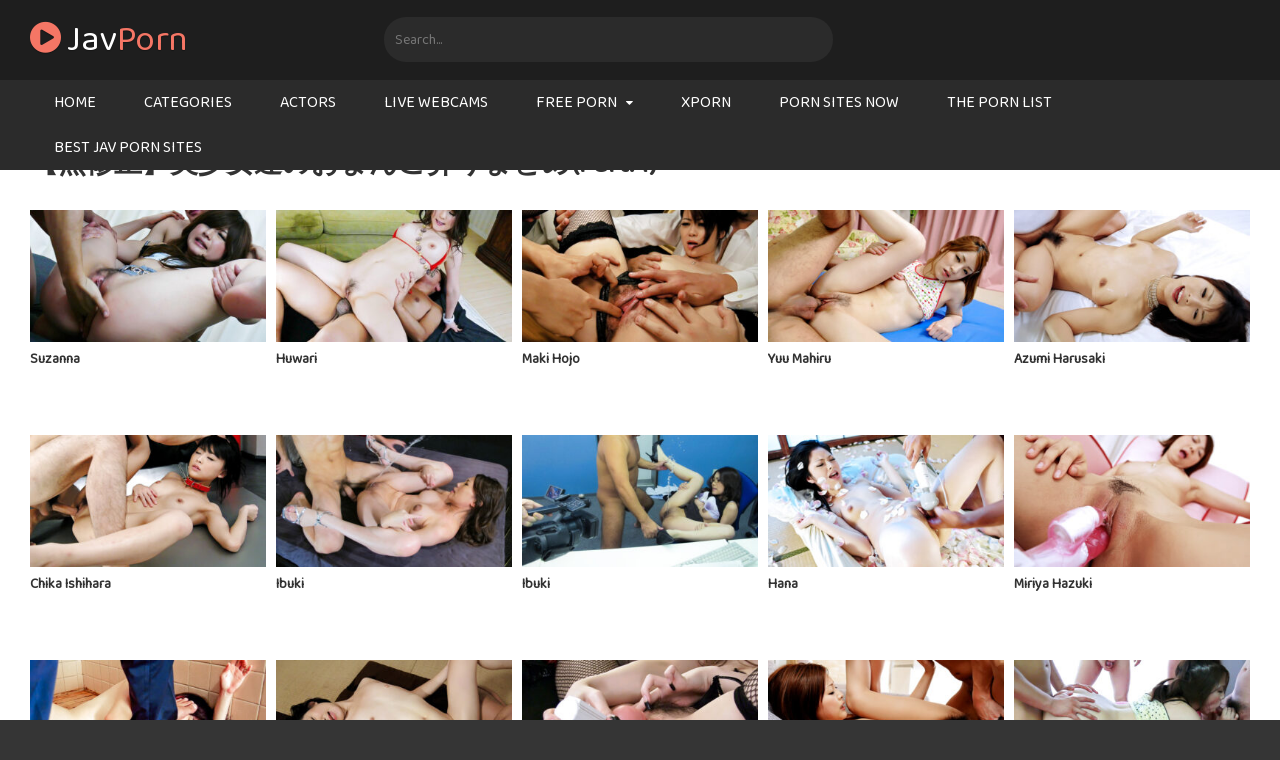

--- FILE ---
content_type: text/html; charset=UTF-8
request_url: https://www.javporn.com.es/%E3%80%90%E7%84%A1%E4%BF%AE%E6%AD%A3%E3%80%91%E7%BE%8E%E5%B0%91%E5%A5%B3%E9%81%94%E3%81%AE%E3%81%8A%E3%81%BE%E3%82%93%E3%81%93%E5%BC%84%E3%82%8A%E3%81%BE%E3%81%A8%E3%82%81part-4-2/
body_size: 14161
content:
<!DOCTYPE html>
<html lang="en-US">
<head>
<meta charset="UTF-8">
<meta content='width=device-width, initial-scale=1.0, maximum-scale=1.0, user-scalable=0' name='viewport' />
<meta name="RATING" content="RTA-5042-1996-1400-1577-RTA" />
<link rel="profile" href="https://gmpg.org/xfn/11">
<link rel="icon" href="https://www.javporn.com.es/japan_up/2021/08/favicon-e1630151079351.png">
<link rel="preconnect" href="https://fonts.googleapis.com">
<link rel="preconnect" href="https://fonts.gstatic.com" crossorigin>
<link href="https://fonts.googleapis.com/css2?family=Baloo+2&display=swap" rel="stylesheet">
<!-- Meta social networks -->
<!-- Temp Style -->
<style>
.post-thumbnail {
padding-bottom: 56.25%;
}
.post-thumbnail .wpst-trailer,
.post-thumbnail img {
object-fit: fill;
}
@import url(https://fonts.googleapis.com/css?family=Open+Sans);
body.custom-background {
background-image: url();
background-color: #181818!important;
background-repeat: repeat;
background-attachment: fixed;
}
.site-title a {
font-family: Open Sans;
font-size: 36px;
}
.site-branding .logo img {
max-width: 300px;
max-height: 120px;
margin-top: 0px;
margin-left: 0px;
}
a,
.site-title a i,
.thumb-block:hover span.title,
.categories-list .thumb-block:hover .entry-header .cat-title:before,
.required,
.post-like a:hover i,
.top-bar i:hover,
.menu-toggle i,
.main-navigation.toggled li:hover > a,
.main-navigation.toggled li.focus > a,
.main-navigation.toggled li.current_page_item > a,
.main-navigation.toggled li.current-menu-item > a,
#filters .filters-select:after,
.top-bar .membership a i,
.thumb-block:hover .photos-count i,
.aside-filters span:hover a,
.aside-filters span:hover a i,
.filters a.active,
.filters a:hover,
.archive-aside a:hover,
#video-links a:hover,
#video-links a:hover i,
.video-share .video-share-url a#clickme:hover,
a#show-sharing-buttons.active,
a#show-sharing-buttons.active i,
.morelink:hover,
.morelink:hover i,
.footer-menu-container a:hover,
.categories-list .thumb-block:hover .entry-header span,
.tags-letter-block .tag-items .tag-item a:hover,
.menu-toggle-open,
.search-open {
color: #f57665;
}
button,
.button,
.btn,
input[type="button"],
input[type="reset"],
input[type="submit"],
.pagination ul li a.current,
.pagination ul li a:hover,
body #filters .label.secondary.active,
.label.secondary:hover,
.widget_categories ul li a:hover,
a.tag-cloud-link:hover,
.template-actors li a:hover,
.rating-bar-meter,
.vjs-play-progress,
#filters .filters-options span:hover,
.top-bar .social-share a:hover,
.thumb-block:hover span.hd-video,
.label:hover,
.label:focus,
.label:active,
.mobile-pagination .pagination-nav span,
.mobile-pagination .pagination-nav a {
background-color: #f57665!important;
}
button:hover,
.button:hover {
background-color: lighten(#f57665,50%);
}
#video-tabs button.tab-link.active,
.page-title,
.page .entry-title,
.comments-title,
.comment-reply-title,
input[type="text"]:focus,
input[type="email"]:focus,
input[type="url"]:focus,
input[type="password"]:focus,
input[type="search"]:focus,
input[type="number"]:focus,
input[type="tel"]:focus,
input[type="range"]:focus,
input[type="date"]:focus,
input[type="month"]:focus,
input[type="week"]:focus,
input[type="time"]:focus,
input[type="datetime"]:focus,
input[type="datetime-local"]:focus,
input[type="color"]:focus,
textarea:focus,
.filters a.active {
border-color: #f57665!important;
}
ul li.current-menu-item a {
border-bottom-color: #f57665!important;
}
.logo-watermark-img {
max-width: px;
}
.video-js .vjs-big-play-button {
background-color: #f57665!important;
border-color: #f57665!important;
}
</style>
<!-- Google Analytics -->
<!-- Meta Verification -->
<style>
#cookie-bar {
background-color: rgba(30,30,30,0.9)!important;
}
#cookie-bar p {
color: #FFFFFF!important;
}
#cookie-bar .cookie-bar__btn {
background-color: #f57665!important;
color: #FFFFFF!important;
}
</style>
<meta name='robots' content='index, follow, max-image-preview:large, max-snippet:-1, max-video-preview:-1' />
<style>img:is([sizes="auto" i], [sizes^="auto," i]) { contain-intrinsic-size: 3000px 1500px }</style>
<!-- This site is optimized with the Yoast SEO plugin v24.1 - https://yoast.com/wordpress/plugins/seo/ -->
<title>【無修正】美少女達のおまんこ弄りまとめ(Part.4) Free JAV Porn, 【無修正】美少女達のおまんこ弄りまとめ(Part.4) Porn - JAV PORN</title>
<meta name="description" content="Watch video【無修正】美少女達のおまんこ弄りまとめ(Part.4) on jav porn the best site to find japanese porn movies. Download or watch 【無修正】美少女達のおまんこ弄りまとめ(Part.4) porn videos jav, av, free forever." />
<link rel="canonical" href="https://www.javporn.com.es/【無修正】美少女達のおまんこ弄りまとめpart-4-2/" />
<meta property="og:locale" content="en_US" />
<meta property="og:type" content="article" />
<meta property="og:title" content="【無修正】美少女達のおまんこ弄りまとめ(Part.4) Free JAV Porn, 【無修正】美少女達のおまんこ弄りまとめ(Part.4) Porn - JAV PORN" />
<meta property="og:description" content="Watch video【無修正】美少女達のおまんこ弄りまとめ(Part.4) on jav porn the best site to find japanese porn movies. Download or watch 【無修正】美少女達のおまんこ弄りまとめ(Part.4) porn videos jav, av, free forever." />
<meta property="og:url" content="https://www.javporn.com.es/【無修正】美少女達のおまんこ弄りまとめpart-4-2/" />
<meta property="og:site_name" content="Jav" />
<meta name="twitter:card" content="summary_large_image" />
<script type="application/ld+json" class="yoast-schema-graph">{"@context":"https://schema.org","@graph":[{"@type":"WebPage","@id":"https://www.javporn.com.es/%e3%80%90%e7%84%a1%e4%bf%ae%e6%ad%a3%e3%80%91%e7%be%8e%e5%b0%91%e5%a5%b3%e9%81%94%e3%81%ae%e3%81%8a%e3%81%be%e3%82%93%e3%81%93%e5%bc%84%e3%82%8a%e3%81%be%e3%81%a8%e3%82%81part-4-2/","url":"https://www.javporn.com.es/%e3%80%90%e7%84%a1%e4%bf%ae%e6%ad%a3%e3%80%91%e7%be%8e%e5%b0%91%e5%a5%b3%e9%81%94%e3%81%ae%e3%81%8a%e3%81%be%e3%82%93%e3%81%93%e5%bc%84%e3%82%8a%e3%81%be%e3%81%a8%e3%82%81part-4-2/","name":"【無修正】美少女達のおまんこ弄りまとめ(Part.4) Free JAV Porn, 【無修正】美少女達のおまんこ弄りまとめ(Part.4) Porn - JAV PORN","isPartOf":{"@id":"https://www.javporn.com.es/#website"},"datePublished":"2022-09-10T22:45:25+00:00","dateModified":"2022-09-10T22:45:25+00:00","description":"Watch video【無修正】美少女達のおまんこ弄りまとめ(Part.4) on jav porn the best site to find japanese porn movies. Download or watch 【無修正】美少女達のおまんこ弄りまとめ(Part.4) porn videos jav, av, free forever.","breadcrumb":{"@id":"https://www.javporn.com.es/%e3%80%90%e7%84%a1%e4%bf%ae%e6%ad%a3%e3%80%91%e7%be%8e%e5%b0%91%e5%a5%b3%e9%81%94%e3%81%ae%e3%81%8a%e3%81%be%e3%82%93%e3%81%93%e5%bc%84%e3%82%8a%e3%81%be%e3%81%a8%e3%82%81part-4-2/#breadcrumb"},"inLanguage":"en-US","potentialAction":[{"@type":"ReadAction","target":["https://www.javporn.com.es/%e3%80%90%e7%84%a1%e4%bf%ae%e6%ad%a3%e3%80%91%e7%be%8e%e5%b0%91%e5%a5%b3%e9%81%94%e3%81%ae%e3%81%8a%e3%81%be%e3%82%93%e3%81%93%e5%bc%84%e3%82%8a%e3%81%be%e3%81%a8%e3%82%81part-4-2/"]}]},{"@type":"BreadcrumbList","@id":"https://www.javporn.com.es/%e3%80%90%e7%84%a1%e4%bf%ae%e6%ad%a3%e3%80%91%e7%be%8e%e5%b0%91%e5%a5%b3%e9%81%94%e3%81%ae%e3%81%8a%e3%81%be%e3%82%93%e3%81%93%e5%bc%84%e3%82%8a%e3%81%be%e3%81%a8%e3%82%81part-4-2/#breadcrumb","itemListElement":[{"@type":"ListItem","position":1,"name":"Home","item":"https://www.javporn.com.es/"},{"@type":"ListItem","position":2,"name":"【無修正】美少女達のおまんこ弄りまとめ(Part.4)"}]},{"@type":"WebSite","@id":"https://www.javporn.com.es/#website","url":"https://www.javporn.com.es/","name":"Jav","description":"Free Japanese Porn","potentialAction":[{"@type":"SearchAction","target":{"@type":"EntryPoint","urlTemplate":"https://www.javporn.com.es/?s={search_term_string}"},"query-input":{"@type":"PropertyValueSpecification","valueRequired":true,"valueName":"search_term_string"}}],"inLanguage":"en-US"}]}</script>
<!-- / Yoast SEO plugin. -->
<link rel='dns-prefetch' href='//fonts.googleapis.com' />
<link rel="alternate" type="application/rss+xml" title="Jav &raquo; Feed" href="https://www.javporn.com.es/feed/" />
<link rel="alternate" type="application/rss+xml" title="Jav &raquo; Comments Feed" href="https://www.javporn.com.es/comments/feed/" />
<link rel="alternate" type="application/rss+xml" title="Jav &raquo; 【無修正】美少女達のおまんこ弄りまとめ(Part.4) Comments Feed" href="https://www.javporn.com.es/%e3%80%90%e7%84%a1%e4%bf%ae%e6%ad%a3%e3%80%91%e7%be%8e%e5%b0%91%e5%a5%b3%e9%81%94%e3%81%ae%e3%81%8a%e3%81%be%e3%82%93%e3%81%93%e5%bc%84%e3%82%8a%e3%81%be%e3%81%a8%e3%82%81part-4-2/feed/" />
<script type="text/javascript">
/* <![CDATA[ */
window._wpemojiSettings = {"baseUrl":"https:\/\/s.w.org\/images\/core\/emoji\/15.0.3\/72x72\/","ext":".png","svgUrl":"https:\/\/s.w.org\/images\/core\/emoji\/15.0.3\/svg\/","svgExt":".svg","source":{"concatemoji":"https:\/\/www.javporn.com.es\/japan_inc\/js\/wp-emoji-release.min.js?ver=6.7.1"}};
/*! This file is auto-generated */
!function(i,n){var o,s,e;function c(e){try{var t={supportTests:e,timestamp:(new Date).valueOf()};sessionStorage.setItem(o,JSON.stringify(t))}catch(e){}}function p(e,t,n){e.clearRect(0,0,e.canvas.width,e.canvas.height),e.fillText(t,0,0);var t=new Uint32Array(e.getImageData(0,0,e.canvas.width,e.canvas.height).data),r=(e.clearRect(0,0,e.canvas.width,e.canvas.height),e.fillText(n,0,0),new Uint32Array(e.getImageData(0,0,e.canvas.width,e.canvas.height).data));return t.every(function(e,t){return e===r[t]})}function u(e,t,n){switch(t){case"flag":return n(e,"\ud83c\udff3\ufe0f\u200d\u26a7\ufe0f","\ud83c\udff3\ufe0f\u200b\u26a7\ufe0f")?!1:!n(e,"\ud83c\uddfa\ud83c\uddf3","\ud83c\uddfa\u200b\ud83c\uddf3")&&!n(e,"\ud83c\udff4\udb40\udc67\udb40\udc62\udb40\udc65\udb40\udc6e\udb40\udc67\udb40\udc7f","\ud83c\udff4\u200b\udb40\udc67\u200b\udb40\udc62\u200b\udb40\udc65\u200b\udb40\udc6e\u200b\udb40\udc67\u200b\udb40\udc7f");case"emoji":return!n(e,"\ud83d\udc26\u200d\u2b1b","\ud83d\udc26\u200b\u2b1b")}return!1}function f(e,t,n){var r="undefined"!=typeof WorkerGlobalScope&&self instanceof WorkerGlobalScope?new OffscreenCanvas(300,150):i.createElement("canvas"),a=r.getContext("2d",{willReadFrequently:!0}),o=(a.textBaseline="top",a.font="600 32px Arial",{});return e.forEach(function(e){o[e]=t(a,e,n)}),o}function t(e){var t=i.createElement("script");t.src=e,t.defer=!0,i.head.appendChild(t)}"undefined"!=typeof Promise&&(o="wpEmojiSettingsSupports",s=["flag","emoji"],n.supports={everything:!0,everythingExceptFlag:!0},e=new Promise(function(e){i.addEventListener("DOMContentLoaded",e,{once:!0})}),new Promise(function(t){var n=function(){try{var e=JSON.parse(sessionStorage.getItem(o));if("object"==typeof e&&"number"==typeof e.timestamp&&(new Date).valueOf()<e.timestamp+604800&&"object"==typeof e.supportTests)return e.supportTests}catch(e){}return null}();if(!n){if("undefined"!=typeof Worker&&"undefined"!=typeof OffscreenCanvas&&"undefined"!=typeof URL&&URL.createObjectURL&&"undefined"!=typeof Blob)try{var e="postMessage("+f.toString()+"("+[JSON.stringify(s),u.toString(),p.toString()].join(",")+"));",r=new Blob([e],{type:"text/javascript"}),a=new Worker(URL.createObjectURL(r),{name:"wpTestEmojiSupports"});return void(a.onmessage=function(e){c(n=e.data),a.terminate(),t(n)})}catch(e){}c(n=f(s,u,p))}t(n)}).then(function(e){for(var t in e)n.supports[t]=e[t],n.supports.everything=n.supports.everything&&n.supports[t],"flag"!==t&&(n.supports.everythingExceptFlag=n.supports.everythingExceptFlag&&n.supports[t]);n.supports.everythingExceptFlag=n.supports.everythingExceptFlag&&!n.supports.flag,n.DOMReady=!1,n.readyCallback=function(){n.DOMReady=!0}}).then(function(){return e}).then(function(){var e;n.supports.everything||(n.readyCallback(),(e=n.source||{}).concatemoji?t(e.concatemoji):e.wpemoji&&e.twemoji&&(t(e.twemoji),t(e.wpemoji)))}))}((window,document),window._wpemojiSettings);
/* ]]> */
</script>
<style id='wp-emoji-styles-inline-css' type='text/css'>
img.wp-smiley, img.emoji {
display: inline !important;
border: none !important;
box-shadow: none !important;
height: 1em !important;
width: 1em !important;
margin: 0 0.07em !important;
vertical-align: -0.1em !important;
background: none !important;
padding: 0 !important;
}
</style>
<!-- <link rel='stylesheet' id='wp-block-library-css' href='https://www.javporn.com.es/japan_inc/css/dist/block-library/style.min.css?ver=6.7.1' type='text/css' media='all' /> -->
<link rel="stylesheet" type="text/css" href="//www.javporn.com.es/japan_cn/cache/wpfc-minified/f4746aw1/hjd0g.css" media="all"/>
<style id='classic-theme-styles-inline-css' type='text/css'>
/*! This file is auto-generated */
.wp-block-button__link{color:#fff;background-color:#32373c;border-radius:9999px;box-shadow:none;text-decoration:none;padding:calc(.667em + 2px) calc(1.333em + 2px);font-size:1.125em}.wp-block-file__button{background:#32373c;color:#fff;text-decoration:none}
</style>
<style id='global-styles-inline-css' type='text/css'>
:root{--wp--preset--aspect-ratio--square: 1;--wp--preset--aspect-ratio--4-3: 4/3;--wp--preset--aspect-ratio--3-4: 3/4;--wp--preset--aspect-ratio--3-2: 3/2;--wp--preset--aspect-ratio--2-3: 2/3;--wp--preset--aspect-ratio--16-9: 16/9;--wp--preset--aspect-ratio--9-16: 9/16;--wp--preset--color--black: #000000;--wp--preset--color--cyan-bluish-gray: #abb8c3;--wp--preset--color--white: #ffffff;--wp--preset--color--pale-pink: #f78da7;--wp--preset--color--vivid-red: #cf2e2e;--wp--preset--color--luminous-vivid-orange: #ff6900;--wp--preset--color--luminous-vivid-amber: #fcb900;--wp--preset--color--light-green-cyan: #7bdcb5;--wp--preset--color--vivid-green-cyan: #00d084;--wp--preset--color--pale-cyan-blue: #8ed1fc;--wp--preset--color--vivid-cyan-blue: #0693e3;--wp--preset--color--vivid-purple: #9b51e0;--wp--preset--gradient--vivid-cyan-blue-to-vivid-purple: linear-gradient(135deg,rgba(6,147,227,1) 0%,rgb(155,81,224) 100%);--wp--preset--gradient--light-green-cyan-to-vivid-green-cyan: linear-gradient(135deg,rgb(122,220,180) 0%,rgb(0,208,130) 100%);--wp--preset--gradient--luminous-vivid-amber-to-luminous-vivid-orange: linear-gradient(135deg,rgba(252,185,0,1) 0%,rgba(255,105,0,1) 100%);--wp--preset--gradient--luminous-vivid-orange-to-vivid-red: linear-gradient(135deg,rgba(255,105,0,1) 0%,rgb(207,46,46) 100%);--wp--preset--gradient--very-light-gray-to-cyan-bluish-gray: linear-gradient(135deg,rgb(238,238,238) 0%,rgb(169,184,195) 100%);--wp--preset--gradient--cool-to-warm-spectrum: linear-gradient(135deg,rgb(74,234,220) 0%,rgb(151,120,209) 20%,rgb(207,42,186) 40%,rgb(238,44,130) 60%,rgb(251,105,98) 80%,rgb(254,248,76) 100%);--wp--preset--gradient--blush-light-purple: linear-gradient(135deg,rgb(255,206,236) 0%,rgb(152,150,240) 100%);--wp--preset--gradient--blush-bordeaux: linear-gradient(135deg,rgb(254,205,165) 0%,rgb(254,45,45) 50%,rgb(107,0,62) 100%);--wp--preset--gradient--luminous-dusk: linear-gradient(135deg,rgb(255,203,112) 0%,rgb(199,81,192) 50%,rgb(65,88,208) 100%);--wp--preset--gradient--pale-ocean: linear-gradient(135deg,rgb(255,245,203) 0%,rgb(182,227,212) 50%,rgb(51,167,181) 100%);--wp--preset--gradient--electric-grass: linear-gradient(135deg,rgb(202,248,128) 0%,rgb(113,206,126) 100%);--wp--preset--gradient--midnight: linear-gradient(135deg,rgb(2,3,129) 0%,rgb(40,116,252) 100%);--wp--preset--font-size--small: 13px;--wp--preset--font-size--medium: 20px;--wp--preset--font-size--large: 36px;--wp--preset--font-size--x-large: 42px;--wp--preset--spacing--20: 0.44rem;--wp--preset--spacing--30: 0.67rem;--wp--preset--spacing--40: 1rem;--wp--preset--spacing--50: 1.5rem;--wp--preset--spacing--60: 2.25rem;--wp--preset--spacing--70: 3.38rem;--wp--preset--spacing--80: 5.06rem;--wp--preset--shadow--natural: 6px 6px 9px rgba(0, 0, 0, 0.2);--wp--preset--shadow--deep: 12px 12px 50px rgba(0, 0, 0, 0.4);--wp--preset--shadow--sharp: 6px 6px 0px rgba(0, 0, 0, 0.2);--wp--preset--shadow--outlined: 6px 6px 0px -3px rgba(255, 255, 255, 1), 6px 6px rgba(0, 0, 0, 1);--wp--preset--shadow--crisp: 6px 6px 0px rgba(0, 0, 0, 1);}:where(.is-layout-flex){gap: 0.5em;}:where(.is-layout-grid){gap: 0.5em;}body .is-layout-flex{display: flex;}.is-layout-flex{flex-wrap: wrap;align-items: center;}.is-layout-flex > :is(*, div){margin: 0;}body .is-layout-grid{display: grid;}.is-layout-grid > :is(*, div){margin: 0;}:where(.wp-block-columns.is-layout-flex){gap: 2em;}:where(.wp-block-columns.is-layout-grid){gap: 2em;}:where(.wp-block-post-template.is-layout-flex){gap: 1.25em;}:where(.wp-block-post-template.is-layout-grid){gap: 1.25em;}.has-black-color{color: var(--wp--preset--color--black) !important;}.has-cyan-bluish-gray-color{color: var(--wp--preset--color--cyan-bluish-gray) !important;}.has-white-color{color: var(--wp--preset--color--white) !important;}.has-pale-pink-color{color: var(--wp--preset--color--pale-pink) !important;}.has-vivid-red-color{color: var(--wp--preset--color--vivid-red) !important;}.has-luminous-vivid-orange-color{color: var(--wp--preset--color--luminous-vivid-orange) !important;}.has-luminous-vivid-amber-color{color: var(--wp--preset--color--luminous-vivid-amber) !important;}.has-light-green-cyan-color{color: var(--wp--preset--color--light-green-cyan) !important;}.has-vivid-green-cyan-color{color: var(--wp--preset--color--vivid-green-cyan) !important;}.has-pale-cyan-blue-color{color: var(--wp--preset--color--pale-cyan-blue) !important;}.has-vivid-cyan-blue-color{color: var(--wp--preset--color--vivid-cyan-blue) !important;}.has-vivid-purple-color{color: var(--wp--preset--color--vivid-purple) !important;}.has-black-background-color{background-color: var(--wp--preset--color--black) !important;}.has-cyan-bluish-gray-background-color{background-color: var(--wp--preset--color--cyan-bluish-gray) !important;}.has-white-background-color{background-color: var(--wp--preset--color--white) !important;}.has-pale-pink-background-color{background-color: var(--wp--preset--color--pale-pink) !important;}.has-vivid-red-background-color{background-color: var(--wp--preset--color--vivid-red) !important;}.has-luminous-vivid-orange-background-color{background-color: var(--wp--preset--color--luminous-vivid-orange) !important;}.has-luminous-vivid-amber-background-color{background-color: var(--wp--preset--color--luminous-vivid-amber) !important;}.has-light-green-cyan-background-color{background-color: var(--wp--preset--color--light-green-cyan) !important;}.has-vivid-green-cyan-background-color{background-color: var(--wp--preset--color--vivid-green-cyan) !important;}.has-pale-cyan-blue-background-color{background-color: var(--wp--preset--color--pale-cyan-blue) !important;}.has-vivid-cyan-blue-background-color{background-color: var(--wp--preset--color--vivid-cyan-blue) !important;}.has-vivid-purple-background-color{background-color: var(--wp--preset--color--vivid-purple) !important;}.has-black-border-color{border-color: var(--wp--preset--color--black) !important;}.has-cyan-bluish-gray-border-color{border-color: var(--wp--preset--color--cyan-bluish-gray) !important;}.has-white-border-color{border-color: var(--wp--preset--color--white) !important;}.has-pale-pink-border-color{border-color: var(--wp--preset--color--pale-pink) !important;}.has-vivid-red-border-color{border-color: var(--wp--preset--color--vivid-red) !important;}.has-luminous-vivid-orange-border-color{border-color: var(--wp--preset--color--luminous-vivid-orange) !important;}.has-luminous-vivid-amber-border-color{border-color: var(--wp--preset--color--luminous-vivid-amber) !important;}.has-light-green-cyan-border-color{border-color: var(--wp--preset--color--light-green-cyan) !important;}.has-vivid-green-cyan-border-color{border-color: var(--wp--preset--color--vivid-green-cyan) !important;}.has-pale-cyan-blue-border-color{border-color: var(--wp--preset--color--pale-cyan-blue) !important;}.has-vivid-cyan-blue-border-color{border-color: var(--wp--preset--color--vivid-cyan-blue) !important;}.has-vivid-purple-border-color{border-color: var(--wp--preset--color--vivid-purple) !important;}.has-vivid-cyan-blue-to-vivid-purple-gradient-background{background: var(--wp--preset--gradient--vivid-cyan-blue-to-vivid-purple) !important;}.has-light-green-cyan-to-vivid-green-cyan-gradient-background{background: var(--wp--preset--gradient--light-green-cyan-to-vivid-green-cyan) !important;}.has-luminous-vivid-amber-to-luminous-vivid-orange-gradient-background{background: var(--wp--preset--gradient--luminous-vivid-amber-to-luminous-vivid-orange) !important;}.has-luminous-vivid-orange-to-vivid-red-gradient-background{background: var(--wp--preset--gradient--luminous-vivid-orange-to-vivid-red) !important;}.has-very-light-gray-to-cyan-bluish-gray-gradient-background{background: var(--wp--preset--gradient--very-light-gray-to-cyan-bluish-gray) !important;}.has-cool-to-warm-spectrum-gradient-background{background: var(--wp--preset--gradient--cool-to-warm-spectrum) !important;}.has-blush-light-purple-gradient-background{background: var(--wp--preset--gradient--blush-light-purple) !important;}.has-blush-bordeaux-gradient-background{background: var(--wp--preset--gradient--blush-bordeaux) !important;}.has-luminous-dusk-gradient-background{background: var(--wp--preset--gradient--luminous-dusk) !important;}.has-pale-ocean-gradient-background{background: var(--wp--preset--gradient--pale-ocean) !important;}.has-electric-grass-gradient-background{background: var(--wp--preset--gradient--electric-grass) !important;}.has-midnight-gradient-background{background: var(--wp--preset--gradient--midnight) !important;}.has-small-font-size{font-size: var(--wp--preset--font-size--small) !important;}.has-medium-font-size{font-size: var(--wp--preset--font-size--medium) !important;}.has-large-font-size{font-size: var(--wp--preset--font-size--large) !important;}.has-x-large-font-size{font-size: var(--wp--preset--font-size--x-large) !important;}
:where(.wp-block-post-template.is-layout-flex){gap: 1.25em;}:where(.wp-block-post-template.is-layout-grid){gap: 1.25em;}
:where(.wp-block-columns.is-layout-flex){gap: 2em;}:where(.wp-block-columns.is-layout-grid){gap: 2em;}
:root :where(.wp-block-pullquote){font-size: 1.5em;line-height: 1.6;}
</style>
<!-- <link rel='stylesheet' id='wpst-font-awesome-css' href='https://www.javporn.com.es/japan_th/assets/stylesheets/font-awesome/css/font-awesome.min.css?ver=4.7.0' type='text/css' media='all' /> -->
<!-- <link rel='stylesheet' id='wpst-fancybox-style-css' href='https://www.javporn.com.es/japan_th/assets/stylesheets/fancybox/jquery.fancybox.min.css?ver=all' type='text/css' media='all' /> -->
<!-- <link rel='stylesheet' id='wpst-style-css' href='https://www.javporn.com.es/japan_th/custom-style-file.css?ver=1.2.3.1662427361' type='text/css' media='all' /> -->
<link rel="stylesheet" type="text/css" href="//www.javporn.com.es/japan_cn/cache/wpfc-minified/jr0fpp6c/hjd0g.css" media="all"/>
<link rel='stylesheet' id='wpst-roboto-font-css' href='https://fonts.googleapis.com/css?family=Roboto%3A400%2C700&#038;ver=1.2.3' type='text/css' media='all' />
<!-- <link rel='stylesheet' id='coco-cookie-consent-style-css' href='https://www.javporn.com.es/japan_pl/wps-cookie-consent/public/assets/css/cookie-consent.css?ver=1.0.2' type='text/css' media='all' /> -->
<link rel="stylesheet" type="text/css" href="//www.javporn.com.es/japan_cn/cache/wpfc-minified/qx6unsac/hjcul.css" media="all"/>
<script src='//www.javporn.com.es/japan_cn/cache/wpfc-minified/fqge4csn/hjd0h.js' type="text/javascript"></script>
<!-- <script type="text/javascript" src="https://www.javporn.com.es/japan_inc/js/jquery/jquery.min.js?ver=3.7.1" id="jquery-core-js"></script> -->
<!-- <script type="text/javascript" src="https://www.javporn.com.es/japan_inc/js/jquery/jquery-migrate.min.js?ver=3.4.1" id="jquery-migrate-js"></script> -->
<!-- <script type="text/javascript" src="//www.javporn.com.es/japan_pl/wp-hide-security-enhancer/assets/js/devtools-detect.js?ver=2.5.6" id="devtools-detect-js"></script> -->
<link rel="https://api.w.org/" href="https://www.javporn.com.es/wp-json/" /><link rel="alternate" title="JSON" type="application/json" href="https://www.javporn.com.es/wp-json/wp/v2/pages/293273" /><link rel="EditURI" type="application/rsd+xml" title="RSD" href="https://www.javporn.com.es/xmlrpc.php?rsd" />
<meta name="generator" content="WordPress 6.7.1" />
<link rel='shortlink' href='https://www.javporn.com.es/?p=293273' />
<link rel="alternate" title="oEmbed (JSON)" type="application/json+oembed" href="https://www.javporn.com.es/wp-json/oembed/1.0/embed?url=https%3A%2F%2Fwww.javporn.com.es%2F%25e3%2580%2590%25e7%2584%25a1%25e4%25bf%25ae%25e6%25ad%25a3%25e3%2580%2591%25e7%25be%258e%25e5%25b0%2591%25e5%25a5%25b3%25e9%2581%2594%25e3%2581%25ae%25e3%2581%258a%25e3%2581%25be%25e3%2582%2593%25e3%2581%2593%25e5%25bc%2584%25e3%2582%258a%25e3%2581%25be%25e3%2581%25a8%25e3%2582%2581part-4-2%2F" />
<link rel="alternate" title="oEmbed (XML)" type="text/xml+oembed" href="https://www.javporn.com.es/wp-json/oembed/1.0/embed?url=https%3A%2F%2Fwww.javporn.com.es%2F%25e3%2580%2590%25e7%2584%25a1%25e4%25bf%25ae%25e6%25ad%25a3%25e3%2580%2591%25e7%25be%258e%25e5%25b0%2591%25e5%25a5%25b3%25e9%2581%2594%25e3%2581%25ae%25e3%2581%258a%25e3%2581%25be%25e3%2582%2593%25e3%2581%2593%25e5%25bc%2584%25e3%2582%258a%25e3%2581%25be%25e3%2581%25a8%25e3%2582%2581part-4-2%2F&#038;format=xml" />
<!-- Analytics by WP Statistics v14.11.4 - https://wp-statistics.com -->
<link rel="pingback" href="https://www.javporn.com.es/xmlrpc.php">		<style type="text/css" id="wp-custom-css">
/* Under video block */
#content .under-video-block{
background-color:#ffffff;
}
/* Heading */
#content .under-video-block h1{
font-family:'Baloo 2', display;
}
/* Alert Division */
#main .clearfix-after .alert-danger{
font-family:'Baloo 2', display;
}
/* Search video number */
.clearfix-after .page-header .search-video-number{
font-family:'Baloo 2', display;
}
/* Video actions */
#main .video-player-area .video-actions{
margin-bottom:14px;
}
/* Show sharing buttons */
#show-sharing-buttons{
position:relative;
top:-6px;
}
/* Button */
#tracking-url{
border-top-right-radius:20px;
border-top-left-radius:20px;
border-bottom-left-radius:20px;
border-bottom-right-radius:20px;
}
/* Button */
.under-video-block .show-more-related a{
position:relative;
border-top-right-radius:20px;
border-top-left-radius:20px;
border-bottom-left-radius:20px;
border-bottom-right-radius:20px;
}
/* Post Thumbnail */
.videos-list a .post-thumbnail{
background-color:#eaeaea;
}
/* Paragraph */
#main .clearfix-after p{
font-family:'Baloo 2', display;
}
/* Main */
#main{
background-color:#ffffff;
transform:translatex(0px) translatey(0px);
}
/* Widget Title */
.hentry .entry-header h1{
font-family:'Baloo 2', display;
}
/* Article */
#main article{
font-family:'Baloo 2', display;
}
/* Span Tag */
div > div > span{
font-family:'Baloo 2', display !important;
}
/* Button */
div div button{
font-family:'Baloo 2', display;
}
/* Span Tag */
div > div > span{
font-family:'Baloo 2', display !important;
}
/* Button */
div div button{
font-family:'Baloo 2', display;
}
/* Sub Menu */
#menu-main-menu .menu-item ul{
background-color:#2b2b2b;
}
/* Link */
.sub-menu .menu-item a{
color:#f7f7f7 !important;
}
/* Link (hover) */
.sub-menu .menu-item a:hover{
color:#545454 !important;
}
/* Link */
.logo .site-title a{
font-weight:500;
text-transform:capitalize;
font-family:'Baloo 2', display;
color:#ffffff;
text-shadow:rgba(0, 0, 0, 0.3) 0px 1px 1px;
}
#masthead .header .site-branding{
color:#ffffff;
background-color:#1e1e1e;
}
/* Input */
#s{
border-color:#1e1e1e;
border-width:0px;
background-color:#2b2b2b;
font-family:'Baloo 2', display;
border-top-right-radius:30px;
border-bottom-right-radius:30px;
}
.aside-filters span a{
color:#ffffff;
}
.archive-aside .aside-block h3{
color:#ffffff;
}
.archive-aside .aside-block a{
color:#ffffff;
background-color:#1e1e1e;
}
#content{
background-color:#1e1e1e;
}
#main .archive-content{
background-color:#ffffff;
}
#main .hentry .entry-content{
background-color:#ffffff;
}
#main .hentry .under-video-block{
background-color:#ffffff;
border-width:0px;
}
#comments{
background-color:#ffffff;
}
#site-navigation .membership .welcome{
color:#ffffff;
}
#content .happy-footer{
border-width:0px;
background-color:#282828;
}
/* Link */
.video-tags .comments-link a{
opacity:0;
display:none;
}
#main .video-tags{
position:relative;
top:-20px;
height:55px;
}
#main .video-tags .tags-list{
position:relative;
top:2px;
}
/* Link */
#menu-main-menu .menu-item a{
text-transform:uppercase;
font-family:'Baloo 2', display;
}
.tags-list .label .fa-star{
color:#ff9800;
}
#menu-main-menu{
background-color:#2b2b2b !important;
}
#masthead{
background-color:#333333;
}
#colophon .menu a{
text-transform:uppercase;
color:#ffffff;
font-weight:500;
}
.site-title a class2{
color:#ffffff;
}
#colophon{
background-color:#212121;
position:relative;
top:0px;
left:0px;
margin-bottom:-30px;
}
/* Site info */
#colophon .site-info{
color:#878787;
margin-bottom:-18px;
font-family:'Baloo 2', display;
}
#colophon .site-info a{
color:#ffffff;
}
#main .ocultar-en-movil{
color:#9e9e9e;
}
#cn-accept-cookie{
background-color:#f57665;
}
#cookie-notice .cookie-notice-container{
background-color:#1e1e1e;
}
/* Link */
.pagination ul a{
border-top-right-radius:25px !important;
border-top-left-radius:25px !important;
border-bottom-right-radius:25px !important;
border-bottom-left-radius:25px !important;
font-family:'Baloo 2', display;
font-weight:600 !important;
}
#page .header .site-branding{
background-color:#1e1e1e;
}
body{
background-color:#353535;
}
/* Class3 */
.site-title a class3{
color:#f57665;
}
/* Video tags */
#primary .ocultar-en-movil .video-tags{
background-color:#ffffff;
margin-bottom:-50px;
}
/* Page */
#page{
background-color:#efefef;
}
/* Link */
.video-tags .tags-list a{
font-family:'Baloo 2', display;
}
/* Widget Title */
#main .clearfix-after h2{
font-family:'Baloo 2', display;
}
/* Link */
.filters .filters-list a{
font-family:'Baloo 2', display;
}
/* Span Tag */
.videos-list .entry-header span{
font-family:'Baloo 2', display;
font-weight:600;
}
/* Heading */
#main .clearfix-after h1{
font-family:'Baloo 2', display;
}
/* Ocultar movil */
#main .clearfix-after .ocultar-en-movil{
font-family:'Baloo 2', display;
}
/* Link */
#randomposts ul a{
font-family:'Baloo 2', display;
color:#ededed;
}
/* Font Icon */
#randomposts ul .fa-search{
color:#f57665;
}
/* List */
#randomposts ul{
position:relative;
top:10px;
}
/* Menu */
#colophon ul{
font-family:'Baloo 2', display;
}
/* Font Icon */
#searchsubmit{
display:none;
}
/* 991px and smaller screen sizes */
@media (max-width:991px){
#masthead .happy-header-mobile{
background-color:#f7f7f7;
}
.header .header-search-mobile i{
color:#ffffff;
}
#menu-toggle i{
color:#f57665;
}
body{
background-color:#1c1c1c;
}
}
/* 990px and smaller screen sizes */
@media (max-width:990px){
.header .header-search-mobile i{
color:#ffffff;
}
#menu-toggle i{
color:#f57665;
}
body{
background-color:#232323;
}
}
/* 989px and smaller screen sizes */
@media (max-width:989px){
.header .header-search-mobile i{
color:#ffffff;
}
/* Link */
.logo .site-title a{
color:#00bcd4;
}
#menu-toggle i{
color:#f57665 !important;
}
}
/* 988px and smaller screen sizes */
@media (max-width:988px){
/* Link */
.logo .site-title a{
color:#ffffff;
}
#menu-toggle i{
color:#f57665;
}
/* Happy footer mobile */
#content .happy-footer-mobile{
background-color:#2b2b2b;
}
}
/* 982px and smaller screen sizes */
@media (max-width:982px){
#menu-toggle i{
color:#f57665 !important;
}
}
/* 900px and smaller screen sizes */
@media (max-width:900px){
/* Filter title */
.clearfix-after .filters .filter-title{
font-family:'Baloo 2', display;
}
}
/* 640px and smaller screen sizes */
@media (max-width:640px){
/* Site info */
#colophon .site-info{
position:relative;
top:-17px;
}
}
/* 639px and smaller screen sizes */
@media (max-width:639px){
#colophon{
padding-top:0px;
padding-bottom:14px;
}
}
/* 637px and smaller screen sizes */
@media (max-width:637px){
/* Menu */
#colophon ul{
margin-top:22px;
}
}
/* 339px and smaller screen sizes */
@media (max-width:339px){
/* Site info */
#colophon .site-info{
top:-24px;
position:relative;
}
/* Happy footer mobile */
#content .happy-footer-mobile{
}
}
/* 1200px and larger screen sizes */
@media (min-width:1200px){
/* Input */
#s{
width:449px;
}
}
.ocultar-en-escritorio {
max-height: 0px;
font-size: 0;
display: none !important;
}
@media only screen and (max-width: 640px) {
.ocultar-en-escritorio {
display: inline !important;
width : auto !important;
max-height: inherit !important;
overflow : visible !important;
float : none !important;
}
body .ocultar-en-movil {
display:none!important;
}
@media only screen and (max-width: 479px) {
.ocultar-en-escritorio {
display: inline !important;
width : auto !important;
max-height: inherit !important;
overflow : visible !important;
float : none !important;
}
body .ocultar-en-movil {
display:none!important;
}
</style>
<style id="yellow-pencil">  /*  	The following CSS codes are created by the YellowPencil plugin.  	https://yellowpencil.waspthemes.com/  */  #primary .video-tags .tags-list{margin-bottom:-2px;}#main .clearfix-after h2{margin-top:-5px;}body{-webkit-transform:translatex(0px) translatey(0px);-ms-transform:translatex(0px) translatey(0px);transform:translatex(0px) translatey(0px);}#randomposts ul{top:5px;} </style></head> <script async src="https://cst.cstwpush.com/static/adManager.js" data-admpid="3658"></script> <script data-cfasync="false" type="text/javascript" src="//perigshfnon.com/t/9/fret/meow4/1830385/brt.js"></script> <script type="text/javascript" src="//tlv.ui02.com/drtBnQ2.js" data-spot="293506" data-subid1="%subid1%"></script> <body class="page-template-default page page-id-293273 non-logged-in">  <div id="page"> 	<a class="skip-link screen-reader-text" href="#content">Skip to content</a>  	<div class="header row"> 		<div class="site-branding"> 			<div class="logo"> 															<p class="site-title"><a href="https://www.javporn.com.es/" rel="home"><i class="fa fa-play-circle"></i> Jav<class3>Porn</class3></a></p> 										 				 							</div> 		</div><!-- .site-branding --> 		 		<div class="search-menu-mobile">     <div class="header-search-mobile">         <i class="fa fa-search"></i>         </div>	     <div id="menu-toggle">         <i class="fa fa-bars"></i>     </div> </div>  <div class="header-search">     <form method="get" id="searchform" action="https://www.javporn.com.es/">                             <input class="input-group-field" value="Search..." name="s" id="s" onfocus="if (this.value == 'Search...') {this.value = '';}" onblur="if (this.value == '') {this.value = 'Search...';}" type="text" />                          <input class="fa-input" type="submit" id="searchsubmit" value="&#xf002;" />             </form> </div> 		<nav id="site-navigation" class="main-navigation" role="navigation"> 						<div id="head-mobile"></div> 			<div class="button-nav"></div>			 			<ul id="menu-main-menu" class="menu"><li id="menu-item-11" class="menu-item menu-item-type-custom menu-item-object-custom menu-item-home menu-item-11"><a href="https://www.javporn.com.es/">Home</a></li> <li id="menu-item-12" class="menu-item menu-item-type-post_type menu-item-object-page menu-item-12"><a href="https://www.javporn.com.es/categories/">Categories</a></li> <li id="menu-item-14" class="menu-item menu-item-type-post_type menu-item-object-page menu-item-14"><a href="https://www.javporn.com.es/actors/">Actors</a></li> <li id="menu-item-158038" class="menu-item menu-item-type-custom menu-item-object-custom menu-item-158038"><a target="_blank" rel="nofollow" href="/webcams.php">Live Webcams</a></li> <li id="menu-item-158039" class="menu-item menu-item-type-custom menu-item-object-custom menu-item-has-children menu-item-158039"><a target="_blank" rel="nofollow" href="/friends.php">Free Porn</a> <ul class="sub-menu"> 	<li id="menu-item-362222" class="menu-item menu-item-type-custom menu-item-object-custom menu-item-362222"><a href="https://gaymeister.com/gay-asian-porn-sites/">Asian Gay Porrn</a></li> 	<li id="menu-item-179589" class="menu-item menu-item-type-custom menu-item-object-custom menu-item-179589"><a target="_blank" href="https://www.pornjv.com/" title="Porn Jav">Porn JV</a></li> 	<li id="menu-item-179596" class="menu-item menu-item-type-custom menu-item-object-custom menu-item-179596"><a target="_blank" href="https://www.koreanporn.tube/">Korean Tube</a></li> 	<li id="menu-item-179590" class="menu-item menu-item-type-custom menu-item-object-custom menu-item-179590"><a target="_blank" href="https://porntubexx.com/">Porn XX</a></li> 	<li id="menu-item-179591" class="menu-item menu-item-type-custom menu-item-object-custom menu-item-179591"><a target="_blank" href="https://www.koreanporn.com.es/">Korean Porn</a></li> 	<li id="menu-item-179594" class="menu-item menu-item-type-custom menu-item-object-custom menu-item-179594"><a target="_blank" href="https://www.freepornc.com/" title="Free Porn">Free Pornc</a></li> </ul> </li> <li id="menu-item-179588" class="menu-item menu-item-type-custom menu-item-object-custom menu-item-179588"><a href="https://www.xporn.tv">Xporn</a></li> <li id="menu-item-179587" class="menu-item menu-item-type-custom menu-item-object-custom menu-item-179587"><a target="_blank" href="https://www.pornsitesnow.com/">Porn Sites Now</a></li> <li id="menu-item-179586" class="menu-item menu-item-type-custom menu-item-object-custom menu-item-179586"><a target="_blank" href="https://www.thepornlist.net/">The Porn List</a></li> <li id="menu-item-362209" class="menu-item menu-item-type-custom menu-item-object-custom menu-item-362209"><a target="_blank" href="https://thebestfetishsites.com/top-jav-porn-sites/">Best JAV Porn Sites</a></li> </ul>		</nav> 	</div> 	<div class="clear"></div>   			<div class="happy-header-mobile"> 			<iframe class="na" frameborder="0" scrolling="no" width="300" height="100" sandbox="allow-scripts allow-popups allow-forms allow-same-origin" src="//a.o333o.com/api/spots/209015?p=1&s1=%subid1%&kw="></iframe>		</div>		 	 	<div id="content" class="site-content row">  <div class="under-video-block"> 	<h1 itemprop="name">【無修正】美少女達のおまんこ弄りまとめ(Part.4)</h1>                                <div class="videos-list">             <article id="post-187475" class="thumb-block post-187475 post type-post status-publish format-standard has-post-thumbnail hentry category-jav-hd tag-cfnm tag-cock-sucking tag-creamed-pussy tag-dick-riding tag-dildo tag-doggy-style tag-group-action tag-hardcore-action tag-kissing tag-mmf tag-nice-ass tag-nice-teen tag-sex-toys tag-short-skirt tag-toy-insertion tag-vibrator actors-suzanna"> 	<a href="https://www.javporn.com.es/suzanna-4/" title="Suzanna">  		<!-- Trailer --> 		 					<!-- Thumbnail --> 			<div class="post-thumbnail" > 				<img src="https://www.javporn.com.es/japan_up/2022/09/thumb1-3610-320x180.jpg" alt="Suzanna">															</div>  		 		<header class="entry-header"> 			<span class="title">Suzanna</span>  					</header><!-- .entry-header --> 	</a> </article><!-- #post-## --> <article id="post-187418" class="thumb-block post-187418 post type-post status-publish format-standard has-post-thumbnail hentry category-jav-hd tag-busty tag-cock-sucking tag-dick-riding tag-dildo tag-doggy-style tag-fingering tag-group-action tag-hardcore-action tag-hot-milf tag-mmf tag-rear-fuck tag-red-lingerie tag-sex-toys tag-vibrator actors-huwari"> 	<a href="https://www.javporn.com.es/huwari-2/" title="Huwari">  		<!-- Trailer --> 		 					<!-- Thumbnail --> 			<div class="post-thumbnail" > 				<img src="https://www.javporn.com.es/japan_up/2022/09/thumb1-2844-320x180.jpg" alt="Huwari">															</div>  		 		<header class="entry-header"> 			<span class="title">Huwari</span>  					</header><!-- .entry-header --> 	</a> </article><!-- #post-## --> <article id="post-187377" class="thumb-block post-187377 post type-post status-publish format-standard has-post-thumbnail hentry category-jav-hd tag-black-stockings tag-busty tag-close-up tag-cock-sucking tag-creamed-pussy tag-cum-eating tag-cum-on-face tag-dick-riding tag-doggy-style tag-double-blowjob tag-facesitting tag-fingering tag-hardcore-action tag-hot-milf tag-multiple-cumshots tag-office-suit tag-pink-pussy tag-pussy-licking tag-sexy-lingerie tag-wild-gang actors-maki-hojo"> 	<a href="https://www.javporn.com.es/maki-hojo-11/" title="Maki Hojo">  		<!-- Trailer --> 		 					<!-- Thumbnail --> 			<div class="post-thumbnail" > 				<img src="https://www.javporn.com.es/japan_up/2022/09/thumb1-2826-320x180.jpg" alt="Maki Hojo">															</div>  		 		<header class="entry-header"> 			<span class="title">Maki Hojo</span>  					</header><!-- .entry-header --> 	</a> </article><!-- #post-## --> <article id="post-187374" class="thumb-block post-187374 post type-post status-publish format-standard has-post-thumbnail hentry category-jav-hd tag-anal-penetration tag-ass-insertion tag-ass-licking tag-ball-licking tag-cock-sucking tag-cum-eating tag-dick-riding tag-dildo tag-doggy-style tag-fingering tag-group-action tag-hardcore-action tag-mmf tag-nice-teen tag-pink-pussy tag-pussy-licking tag-toy-insertion actors-yuu-mahiru"> 	<a href="https://www.javporn.com.es/yuu-mahiru-4/" title="Yuu Mahiru">  		<!-- Trailer --> 		 					<!-- Thumbnail --> 			<div class="post-thumbnail" > 				<img src="https://www.javporn.com.es/japan_up/2022/09/thumb1-3575-320x180.jpg" alt="Yuu Mahiru">															</div>  		 		<header class="entry-header"> 			<span class="title">Yuu Mahiru</span>  					</header><!-- .entry-header --> 	</a> </article><!-- #post-## --> <article id="post-187295" class="thumb-block post-187295 post type-post status-publish format-standard has-post-thumbnail hentry category-jav-hd tag-ball-licking tag-busty tag-close-up tag-cock-sucking tag-cum-in-mouth tag-cum-on-face tag-cum-on-tits tag-dick-riding tag-doggy-style tag-facesitting tag-fingering tag-group-action tag-hardcore-action tag-hot-milf tag-mmf tag-multiple-cumshots tag-pussy-licking tag-rear-fuck tag-sexy-lingerie actors-azumi-harusaki"> 	<a href="https://www.javporn.com.es/azumi-harusaki-2/" title="Azumi Harusaki">  		<!-- Trailer --> 		 					<!-- Thumbnail --> 			<div class="post-thumbnail" > 				<img src="https://www.javporn.com.es/japan_up/2022/09/thumb1-3541-320x180.jpg" alt="Azumi Harusaki">															</div>  		 		<header class="entry-header"> 			<span class="title">Azumi Harusaki</span>  					</header><!-- .entry-header --> 	</a> </article><!-- #post-## --> <article id="post-187281" class="thumb-block post-187281 post type-post status-publish format-standard has-post-thumbnail hentry category-jav-hd tag-ass-insertion tag-cock-sucking tag-creamed-pussy tag-cum-on-face tag-dick-riding tag-dildo-riding tag-double-blowjob tag-fingering tag-hardcore-action tag-masturbation tag-multiple-cumshot tag-nice-teen tag-pink-pussy tag-pussy-licking tag-rear-fuck tag-sex-toys tag-sexy-lingerie tag-wild-gang actors-chika-ishihara"> 	<a href="https://www.javporn.com.es/chika-ishihara-2/" title="Chika Ishihara">  		<!-- Trailer --> 		 					<!-- Thumbnail --> 			<div class="post-thumbnail" > 				<img src="https://www.javporn.com.es/japan_up/2022/09/thumb1-3534-320x180.jpg" alt="Chika Ishihara">															</div>  		 		<header class="entry-header"> 			<span class="title">Chika Ishihara</span>  					</header><!-- .entry-header --> 	</a> </article><!-- #post-## --> <article id="post-187256" class="thumb-block post-187256 post type-post status-publish format-standard has-post-thumbnail hentry category-jav-hd tag-cock-sucking tag-cum-on-face tag-doggy-style tag-hardcore-action tag-high-heels tag-hot-milf tag-position-69 tag-puffy-nipples tag-pussy-licking tag-sexy-dress tag-shaved-pussy tag-tit-fuck tag-tit-licking actors-ibuki"> 	<a href="https://www.javporn.com.es/ibuki-7/" title="Ibuki">  		<!-- Trailer --> 		 					<!-- Thumbnail --> 			<div class="post-thumbnail" > 				<img src="https://www.javporn.com.es/japan_up/2022/09/thumb1-3524-320x180.jpg" alt="Ibuki">															</div>  		 		<header class="entry-header"> 			<span class="title">Ibuki</span>  					</header><!-- .entry-header --> 	</a> </article><!-- #post-## --> <article id="post-187252" class="thumb-block post-187252 post type-post status-publish format-standard has-post-thumbnail hentry category-jav-hd tag-anal-penetration tag-busty tag-cock-sucking tag-creamed-ass tag-dick-riding tag-dildo-sucking tag-fingering tag-hardcore-action tag-hot-milf tag-nice-ass tag-office-suit tag-sexy-lingerie tag-shaved-pussy actors-ibuki"> 	<a href="https://www.javporn.com.es/ibuki-5/" title="Ibuki">  		<!-- Trailer --> 		 					<!-- Thumbnail --> 			<div class="post-thumbnail" > 				<img src="https://www.javporn.com.es/japan_up/2022/09/thumb1-3522-320x180.jpg" alt="Ibuki">															</div>  		 		<header class="entry-header"> 			<span class="title">Ibuki</span>  					</header><!-- .entry-header --> 	</a> </article><!-- #post-## --> <article id="post-187223" class="thumb-block post-187223 post type-post status-publish format-standard has-post-thumbnail hentry category-jav-hd tag-cock-sucking tag-cum-in-mouth tag-dildo tag-doggy-style tag-fingering tag-group-action tag-hardcore-action tag-hot-milf tag-mmf tag-pink-pussy tag-rear-fuck tag-sex-toys tag-sexy-costume tag-shaved-pussy tag-toy-insertion tag-vibrator actors-hana"> 	<a href="https://www.javporn.com.es/hana/" title="Hana">  		<!-- Trailer --> 		 					<!-- Thumbnail --> 			<div class="post-thumbnail" > 				<img src="https://www.javporn.com.es/japan_up/2022/09/thumb1-3512-320x180.jpg" alt="Hana">															</div>  		 		<header class="entry-header"> 			<span class="title">Hana</span>  					</header><!-- .entry-header --> 	</a> </article><!-- #post-## --> <article id="post-187172" class="thumb-block post-187172 post type-post status-publish format-standard has-post-thumbnail hentry category-jav-hd tag-busty tag-close-up tag-cock-sucking tag-creamed-pussy tag-dick-riding tag-doggy-style tag-double-blowjob tag-fingering tag-hardcore-action tag-nice-ass tag-nice-teen tag-oiled-body tag-pink-pussy tag-pussy-licking tag-sex-toys tag-sexy-lingerie tag-squirting tag-vibrator actors-miriya-hazuki"> 	<a href="https://www.javporn.com.es/miriya-hazuki-2/" title="Miriya Hazuki">  		<!-- Trailer --> 		 					<!-- Thumbnail --> 			<div class="post-thumbnail" > 				<img src="https://www.javporn.com.es/japan_up/2022/09/thumb1-3491-320x180.jpg" alt="Miriya Hazuki">															</div>  		 		<header class="entry-header"> 			<span class="title">Miriya Hazuki</span>  					</header><!-- .entry-header --> 	</a> </article><!-- #post-## --> <article id="post-187164" class="thumb-block post-187164 post type-post status-publish format-standard has-post-thumbnail hentry category-jav-hd tag-anal-penetration tag-ass-insertion tag-ass-licking tag-bottle tag-bounded tag-cock-sucking tag-d tag-deep-throat tag-dick-riding tag-doggy-style tag-domination tag-fingering tag-hardcore-action tag-headfuck tag-nice-teen tag-pink-pussy tag-pussy-licking tag-pussy-stimulation tag-small-nipples tag-small-tits tag-toy-insertion tag-vibrator actors-aoba-itou"> 	<a href="https://www.javporn.com.es/aoba-itou-4/" title="Aoba Itou">  		<!-- Trailer --> 		 					<!-- Thumbnail --> 			<div class="post-thumbnail" > 				<img src="https://www.javporn.com.es/japan_up/2022/09/thumb1-3487-320x180.jpg" alt="Aoba Itou">															</div>  		 		<header class="entry-header"> 			<span class="title">Aoba Itou</span>  					</header><!-- .entry-header --> 	</a> </article><!-- #post-## --> <article id="post-187162" class="thumb-block post-187162 post type-post status-publish format-standard has-post-thumbnail hentry category-jav-hd tag-blindfolded tag-bounded tag-cock-sucking tag-creamed-ass tag-cum-o tag-deep-penetration tag-deep-throat tag-dildo tag-doggy-style tag-double-blowjob tag-double-penetration tag-fingering tag-hardcore-action tag-nice-teen tag-pink-pussy tag-pussy-licking tag-rear-fuck tag-sex-toys tag-small-tits tag-toy-insertion tag-vibrator tag-wild-gang actors-aoba-itou"> 	<a href="https://www.javporn.com.es/aoba-itou-3/" title="Aoba Itou">  		<!-- Trailer --> 		 					<!-- Thumbnail --> 			<div class="post-thumbnail" > 				<img src="https://www.javporn.com.es/japan_up/2022/09/thumb1-3486-320x180.jpg" alt="Aoba Itou">															</div>  		 		<header class="entry-header"> 			<span class="title">Aoba Itou</span>  					</header><!-- .entry-header --> 	</a> </article><!-- #post-## --> <article id="post-187153" class="thumb-block post-187153 post type-post status-publish format-standard has-post-thumbnail hentry category-jav-hd tag-ass-licking tag-black-stockings tag-bondage-lingerie tag-bounded tag-busty tag-cock-sucking tag-dildo tag-doggy tag-facesitting tag-fingering tag-gag tag-hardcore-action tag-headfuck tag-hot-milf tag-long-nails tag-mask tag-masturbation tag-pussy-licking tag-sex-toys tag-sexy-costume tag-tit-squeezing tag-toy-insertion tag-vibrator tag-wild-gang actors-yuu-hinouchi"> 	<a href="https://www.javporn.com.es/yuu-hinouchi/" title="Yuu Hinouchi">  		<!-- Trailer --> 		 					<!-- Thumbnail --> 			<div class="post-thumbnail" > 				<img src="https://www.javporn.com.es/japan_up/2022/09/thumb1-2787-320x180.jpg" alt="Yuu Hinouchi">															</div>  		 		<header class="entry-header"> 			<span class="title">Yuu Hinouchi</span>  					</header><!-- .entry-header --> 	</a> </article><!-- #post-## --> <article id="post-187146" class="thumb-block post-187146 post type-post status-publish format-standard has-post-thumbnail hentry category-jav-hd tag-body-licking tag-busty tag-close-up tag-cock-sucking tag-creamed-pussy tag-dick-riding tag-fingering tag-hardcore-action tag-nice-ass tag-nice-teen tag-nipple-pinching tag-pink-pussy tag-pussy-licking tag-rear-fuck actors-suzuka-ishikawa"> 	<a href="https://www.javporn.com.es/suzuka-ishikawa-8/" title="Suzuka Ishikawa">  		<!-- Trailer --> 		 					<!-- Thumbnail --> 			<div class="post-thumbnail" > 				<img src="https://www.javporn.com.es/japan_up/2022/09/thumb1-3480-320x180.jpg" alt="Suzuka Ishikawa">															</div>  		 		<header class="entry-header"> 			<span class="title">Suzuka Ishikawa</span>  					</header><!-- .entry-header --> 	</a> </article><!-- #post-## --> <article id="post-187069" class="thumb-block post-187069 post type-post status-publish format-standard has-post-thumbnail hentry category-jav-hd tag-busty tag-cock-sucking tag-fingering tag-group-action tag-hairy-pussy tag-hardcore-action tag-hot-milf tag-sex-toys tag-squirting tag-toy-insertion tag-wild-gang actors-iori-miduki"> 	<a href="https://www.javporn.com.es/iori-miduki/" title="Iori Miduki">  		<!-- Trailer --> 		 					<!-- Thumbnail --> 			<div class="post-thumbnail" > 				<img src="https://www.javporn.com.es/japan_up/2022/09/thumb1-3442-320x180.jpg" alt="Iori Miduki">															</div>  		 		<header class="entry-header"> 			<span class="title">Iori Miduki</span>  					</header><!-- .entry-header --> 	</a> </article><!-- #post-## -->             </div>                         <div class="clear"></div>                                  </div> <div class="clear"></div>  <div class="ocultar-en-movil">		 	<center><h3> 	 </h3> 	<div id="randomposts"> 		<ul> 							<i class="fa fa-search"></i> <a href="https://www.javporn.com.es/%e8%a5%bf%e6%af%94%e5%b0%94vr%e8%89%b2%e6%83%85/" title="西比尔VR色情">西比尔VR色情</a> 							<i class="fa fa-search"></i> <a href="https://www.javporn.com.es/intense-shemale-compilation-3/" title="Intense shemale compilation">Intense shemale compilation</a> 							<i class="fa fa-search"></i> <a href="https://www.javporn.com.es/shemale-star-karen-zaneth-fucked-bareback/" title="Shemale Star Karen Zaneth fucked bareback">Shemale Star Karen Zaneth fucked bareback</a> 								</ul></center> 		</div>   <div class="clear"></div>  					<div class="happy-footer"> 				<iframe class="na" frameborder="0" scrolling="no" width="300" height="250" sandbox="allow-scripts allow-popups allow-forms allow-same-origin" src="//a.o333o.com/api/spots/209007?p=1&s1=%subid1%&kw="></iframe><iframe class="na" frameborder="0" scrolling="no" width="300" height="250" sandbox="allow-scripts allow-popups allow-forms allow-same-origin" src="//a.o333o.com/api/spots/209007?p=1&s1=%subid1%&kw="></iframe><iframe class="na" frameborder="0" scrolling="no" width="300" height="250" sandbox="allow-scripts allow-popups allow-forms allow-same-origin" src="//a.o333o.com/api/spots/209007?p=1&s1=%subid1%&kw="></iframe><iframe class="na" frameborder="0" scrolling="no" width="300" height="250" sandbox="allow-scripts allow-popups allow-forms allow-same-origin" src="//a.o333o.com/api/spots/209007?p=1&s1=%subid1%&kw="></iframe>			</div> 							<div class="happy-footer-mobile"> 				<iframe class="na" frameborder="0" scrolling="no" width="300" height="250" sandbox="allow-scripts allow-popups allow-forms allow-same-origin" src="//a.o333o.com/api/spots/209007?p=1&s1=%subid1%&kw="></iframe>			</div> 				 		 		<footer id="colophon" class="site-footer" role="contentinfo"> 							<div class="footer-menu-container">				 					<div class="menu-2-container"><ul id="menu-2" class="menu"><li id="menu-item-164682" class="menu-item menu-item-type-post_type menu-item-object-page menu-item-164682"><a href="https://www.javporn.com.es/dmca/">DMCA / ABUSE</a></li> <li id="menu-item-164684" class="menu-item menu-item-type-post_type menu-item-object-page menu-item-164684"><a href="https://www.javporn.com.es/18-usc-2257-statement/">18 USC 2257 Statement</a></li> <li id="menu-item-164680" class="menu-item menu-item-type-post_type menu-item-object-page menu-item-164680"><a href="https://www.javporn.com.es/privacy-policy/">Privacy Policy</a></li> <li id="menu-item-164683" class="menu-item menu-item-type-post_type menu-item-object-page menu-item-164683"><a href="https://www.javporn.com.es/cookies-policy/">Cookies Policy</a></li> <li id="menu-item-164685" class="menu-item menu-item-type-custom menu-item-object-custom menu-item-164685"><a target="_blank" rel="nofollow" href="https://www.rtalabel.org/index.php?content=parents">Parental Control</a></li> </ul></div>				</div>			 			 							<div class="site-info"> 					All models were 18 years of age or older at the time of depiction.  javporn.com.es has a zero-tolerance policy against illegal pornography<br>  javporn.com.es uses the "Restricted To Adults" (RTA) website label to better enable parental filtering. <br>  All rights reserved. javporn.com.es				</div> 			 					</footer><!-- #colophon --> 	</div><!-- #content -->	 </div><!-- #page -->  <a class="button" href="#" id="back-to-top" title="Back to top"><i class="fa fa-chevron-up"></i></a>  <div class='code-block code-block-2' style='margin: 8px 0; clear: both;'> <style>  /* 1023px and smaller screen sizes */ @media (max-width:1023px){  	/* Page */ 	#page{ 		background-color:#2b2b2b; 		 	} 	 } </style></div>                     <script type="text/javascript">
</script>                      		<div class="modal fade wpst-user-modal" id="wpst-user-modal" tabindex="-1" role="dialog" aria-hidden="true"> 			<div class="modal-dialog" data-active-tab=""> 				<div class="modal-content"> 					<div class="modal-body"> 					<a href="#" class="close" data-dismiss="modal" aria-label="Close"><i class="fa fa-remove"></i></a> 						<!-- Register form --> 						<div class="wpst-register">	 															<div class="alert alert-danger">Registration is disabled.</div> 													</div>  						<!-- Login form --> 						<div class="wpst-login">							  							<h3>Login to Jav</h3> 						 							<form id="wpst_login_form" action="https://www.javporn.com.es/" method="post">  								<div class="form-field"> 									<label>Username</label> 									<input class="form-control input-lg required" name="wpst_user_login" type="text"/> 								</div> 								<div class="form-field"> 									<label for="wpst_user_pass">Password</label> 									<input class="form-control input-lg required" name="wpst_user_pass" id="wpst_user_pass" type="password"/> 								</div> 								<div class="form-field lost-password"> 									<input type="hidden" name="action" value="wpst_login_member"/> 									<button class="btn btn-theme btn-lg" data-loading-text="Loading..." type="submit">Login</button> <a class="alignright" href="#wpst-reset-password">Lost Password?</a> 								</div> 								<input type="hidden" id="login-security" name="login-security" value="6cce8c7a42" /><input type="hidden" name="_wp_http_referer" value="/%E3%80%90%E7%84%A1%E4%BF%AE%E6%AD%A3%E3%80%91%E7%BE%8E%E5%B0%91%E5%A5%B3%E9%81%94%E3%81%AE%E3%81%8A%E3%81%BE%E3%82%93%E3%81%93%E5%BC%84%E3%82%8A%E3%81%BE%E3%81%A8%E3%82%81part-4-2/" />							</form> 							<div class="wpst-errors"></div> 						</div>  						<!-- Lost Password form --> 						<div class="wpst-reset-password">							  							<h3>Reset Password</h3> 							<p>Enter the username or e-mail you used in your profile. A password reset link will be sent to you by email.</p> 						 							<form id="wpst_reset_password_form" action="https://www.javporn.com.es/" method="post"> 								<div class="form-field"> 									<label for="wpst_user_or_email">Username or E-mail</label> 									<input class="form-control input-lg required" name="wpst_user_or_email" id="wpst_user_or_email" type="text"/> 								</div> 								<div class="form-field"> 									<input type="hidden" name="action" value="wpst_reset_password"/> 									<button class="btn btn-theme btn-lg" data-loading-text="Loading..." type="submit">Get new password</button> 								</div> 								<input type="hidden" id="password-security" name="password-security" value="6cce8c7a42" /><input type="hidden" name="_wp_http_referer" value="/%E3%80%90%E7%84%A1%E4%BF%AE%E6%AD%A3%E3%80%91%E7%BE%8E%E5%B0%91%E5%A5%B3%E9%81%94%E3%81%AE%E3%81%8A%E3%81%BE%E3%82%93%E3%81%93%E5%BC%84%E3%82%8A%E3%81%BE%E3%81%A8%E3%82%81part-4-2/" />							</form> 							<div class="wpst-errors"></div> 						</div>  						<div class="wpst-loading"> 							<p><i class="fa fa-refresh fa-spin"></i><br>Loading...</p> 						</div> 					</div> 					<div class="modal-footer"> 						<span class="wpst-register-footer">Don&#039;t have an account? <a href="#wpst-register">Sign up</a></span> 						<span class="wpst-login-footer">Already have an account? <a href="#wpst-login">Login</a></span> 					</div>				 				</div> 			</div> 		</div> <script type="text/javascript" src="https://www.javporn.com.es/japan_pl/remove-broken-images/assets/script.min.js?ver=1.5.0-beta-1" id="r34rbi-js"></script> <script type="text/javascript" id="r34rbi-js-after">
/* <![CDATA[ */
var r34rbi_redirect_on_missing_image = "";
/* ]]> */
</script> <script type="text/javascript" src="https://www.javporn.com.es/japan_pl/affiliate-links/pro/js/front-af-links-pro.js?ver=1.6" id="affiliate-links-pro-js"></script> <script type="text/javascript" id="wp-statistics-tracker-js-extra">
/* <![CDATA[ */
var WP_Statistics_Tracker_Object = {"requestUrl":"https:\/\/www.javporn.com.es\/wp-json\/wp-statistics\/v2","ajaxUrl":"https:\/\/www.javporn.com.es\/wp-admin\/admin-ajax.php","hitParams":{"wp_statistics_hit":1,"source_type":"page","source_id":293273,"search_query":"","signature":"7c933a5f668302521c36fe5069c53bf9","endpoint":"hit"},"onlineParams":{"wp_statistics_hit":1,"source_type":"page","source_id":293273,"search_query":"","signature":"7c933a5f668302521c36fe5069c53bf9","endpoint":"online"},"option":{"userOnline":true,"consentLevel":"disabled","dntEnabled":false,"bypassAdBlockers":false,"isWpConsentApiActive":false,"trackAnonymously":false,"isPreview":false},"jsCheckTime":"60000"};
/* ]]> */
</script> <script type="text/javascript" src="https://www.javporn.com.es/japan_pl/wp-statistics/assets/js/tracker.js?ver=14.11.4" id="wp-statistics-tracker-js"></script> <script type="text/javascript" src="https://www.javporn.com.es/japan_th/assets/js/jquery.fancybox.min.js?ver=3.4.1" id="wpst-fancybox-js"></script> <script type="text/javascript" src="https://www.javporn.com.es/japan_th/assets/js/waterfall.js?ver=1.1.0" id="wpst-waterfall-js"></script> <script type="text/javascript" id="wpst-main-js-extra">
/* <![CDATA[ */
var wpst_ajax_var = {"url":"https:\/\/www.javporn.com.es\/wp-admin\/admin-ajax.php","nonce":"27b7143e92","ctpl_installed":"1"};
var objectL10nMain = {"readmore":"Read more","close":"Close"};
var options = {"thumbnails_ratio":"16\/9"};
/* ]]> */
</script> <script type="text/javascript" src="https://www.javporn.com.es/japan_th/assets/js/main.js?ver=1.2.3" id="wpst-main-js"></script> <script type="text/javascript" src="https://www.javporn.com.es/japan_th/assets/js/skip-link-focus-fix.js?ver=1.0.0" id="wpst-skip-link-focus-fix-js"></script> <script type="text/javascript" src="https://www.javporn.com.es/japan_inc/js/comment-reply.min.js?ver=6.7.1" id="comment-reply-js" async="async" data-wp-strategy="async"></script> <script type="text/javascript" id="coco-cookie-consent-script-js-extra">
/* <![CDATA[ */
var coco_ajax_var = {"cookie_consent_disable_cookie_admin":"off","bar_position":"bottom","consent_text":"We use cookies to provide our services. By using this website, you agree to this.","consent_button_text":"Got it!","display_more_info":"on","more_info_text":"More information","more_info_url":"cookies-policy","display_privacy":"off","privacy_text":"Privacy protection","privacy_popup":"Lorem ipsum dolor sit amet, consectetur adipiscing elit, sed do eiusmod tempor incididunt ut labore et dolore magna aliqua. Ut enim ad minim veniam, quis nostrud exercitation ullamco laboris nisi ut aliquip ex ea commodo consequat. Duis aute irure dolor in reprehenderit in voluptate velit esse cillum dolore eu fugiat nulla pariatur. Excepteur sint occaecat cupidatat non proident, sunt in culpa qui officia deserunt mollit anim id est laborum."};
/* ]]> */
</script> <script type="text/javascript" src="https://www.javporn.com.es/japan_pl/wps-cookie-consent/public/assets/js/cookie-consent.js?ver=1.0.2" id="coco-cookie-consent-script-js"></script> <script type="text/javascript" src="https://www.javporn.com.es/japan_pl/wps-cookie-consent/public/assets/js/main.js?ver=1.0.2" id="coco-cookie-consent-main-js"></script>  <!-- Other scripts -->  <script defer src="https://static.cloudflareinsights.com/beacon.min.js/vcd15cbe7772f49c399c6a5babf22c1241717689176015" integrity="sha512-ZpsOmlRQV6y907TI0dKBHq9Md29nnaEIPlkf84rnaERnq6zvWvPUqr2ft8M1aS28oN72PdrCzSjY4U6VaAw1EQ==" data-cf-beacon='{"version":"2024.11.0","token":"35e06d7363da4e6d8e8e08f7d2d56bcb","r":1,"server_timing":{"name":{"cfCacheStatus":true,"cfEdge":true,"cfExtPri":true,"cfL4":true,"cfOrigin":true,"cfSpeedBrain":true},"location_startswith":null}}' crossorigin="anonymous"></script>
</body> </html><!-- WP Fastest Cache file was created in 1.3315029144287 seconds, on 01-01-25 19:54:53 -->

--- FILE ---
content_type: text/css
request_url: https://www.javporn.com.es/japan_cn/cache/wpfc-minified/qx6unsac/hjcul.css
body_size: 529
content:
@charset "UTF-8";
  #cookie-bar {
z-index: 999999;
}
#cookie-bar a {
outline: 0;
}
.cookie-bar__inner {
color: #fff;
padding: 20px;
text-align: center;
font-size: 1rem;
}
@media (min-width: 62rem) {
.cookie-bar__inner {
display: -webkit-box;
display: -ms-flexbox;
display: flex;
-webkit-box-pack: center;
-ms-flex-pack: center;
justify-content: center;
-webkit-box-align: center;
-ms-flex-align: center;
align-items: center;
}
}
.cookie-bar__buttons {
display: block;
margin-top: .375rem;
}
@media (min-width: 62rem) {
.cookie-bar__buttons {
display: inline;
margin-top: 0;
}
}
.cookie-bar__btn {
background-color: #0275d8;
color: #fff;
border: none;
margin: 0 10px 0 15px;
padding: 4px 10px;
font-size: 1rem;
font-weight: bold;
-webkit-transition: background-color .3s;
-o-transition: background-color .3s;
transition: background-color .3s;
cursor: pointer;
-webkit-border-radius: 3px;
-moz-border-radius: 3px;
border-radius: 3px;
}
.cookie-bar__btn:hover {
background-color: #0267bf;
filter: brightness(120%);
text-decoration: none;
}
.cookie-bar__btn:active {
background-color: #0262b5;
}
.cookie-bar__link {
margin: 0 .5rem;
}
.cookie-bar a {
color: #fff;
text-decoration: underline;
}
.cookie-bar a:hover {
text-decoration: none;
} .cookie-bar-privacy-popup {
position: fixed;
top: 0;
right: 0;
bottom: 0;
left: 0;
background-color: rgba(0, 0, 0, 0.5);
z-index: 999999;
display: -webkit-box;
display: -ms-flexbox;
display: flex;
-webkit-box-pack: center;
-ms-flex-pack: center;
justify-content: center;
-webkit-box-align: center;
-ms-flex-align: center;
align-items: center;
}
.cookie-bar-privacy-popup.cookie-bar-privacy-popup--hidden {
display: none;
}
.cookie-bar-privacy-popup__dialog {
background-color: white;
color: #333;
width: 100%;
max-width: 50rem;
max-height: 90vh;
overflow: auto;
padding: 2rem 1.5rem 1.5rem;
position: relative;
}
.cookie-bar-privacy-popup__dialog__close {
position: absolute;
top: 0;
right: 0;
background-color: black;
color: white;
display: block;
width: 2rem;
height: 2rem;
border: none;
cursor: pointer;
}
.cookie-bar-privacy-popup__dialog__close:before, .cookie-bar-privacy-popup__dialog__close:after {
content: '';
display: block;
width: 1rem;
height: .25rem;
background-color: white;
position: absolute;
top: 50%;
left: 25%;
-webkit-transform-origin: center center;
-ms-transform-origin: center center;
transform-origin: center center;
margin-top: -.125rem;
}
.cookie-bar-privacy-popup__dialog__close:before {
-webkit-transform: rotate(45deg);
-ms-transform: rotate(45deg);
transform: rotate(45deg);
}
.cookie-bar-privacy-popup__dialog__close:after {
-webkit-transform: rotate(-45deg);
-ms-transform: rotate(-45deg);
transform: rotate(-45deg);
}
.cookie-bar-privacy-popup__dialog p:last-child {
margin-bottom: 0;
} .cookie-bar--bottom-left,
.cookie-bar--bottom-right,
.cookie-bar--bottom {
z-index: 100;
position: fixed;  
}
.cookie-bar--bottom {
right: 0;
bottom: 0;
left: 0;
}
.cookie-bar--bottom-left {
left: 0.9375rem;
}
.cookie-bar--bottom-right {
right: 0.9375rem;
}
.cookie-bar--bottom-right,
.cookie-bar--bottom-left {
bottom: 0.9375rem;
-webkit-border-radius: 5px;
-moz-border-radius: 5px;
border-radius: 5px;
}
.cookie-bar--bottom-right .cookie-bar__btn,
.cookie-bar--bottom-left .cookie-bar__btn {
display: block;
margin: 0 auto 10px;
}
@media (min-width: 48rem) {
.cookie-bar--bottom-right,
.cookie-bar--bottom-left {
width: 30rem;
}
}
@media (min-width: 48rem) {
.cookie-bar--bottom-right .cookie-bar__inner,
.cookie-bar--bottom-left .cookie-bar__inner,
.cookie-bar--bottom-right .cookie-bar__buttons,
.cookie-bar--bottom-left .cookie-bar__buttons {
display: block;
}
}
@media (min-width: 48rem) {
.cookie-bar--bottom-right .cookie-bar__buttons,
.cookie-bar--bottom-left .cookie-bar__buttons {
margin-top: 1rem;
}
}
.cookie-bar--bottom-right .cookie-bar__inner,
.cookie-bar--bottom-left .cookie-bar__inner {
line-height: 1.5;
}
@media (max-width: 767.98px) {
#cookie-bar {
width: 100%;
}
#cookie-bar .cookie-bar__btn {
display: block;
margin: 10px auto 15px;
}
.cookie-bar--bottom-right, .cookie-bar--bottom-left {
bottom: 0;
-webkit-border-radius: 0;
-moz-border-radius: 0;
border-radius: 0;
}
.cookie-bar--bottom-left {
left: 0;
}
.cookie-bar--bottom-right {
right: 0;
}
}